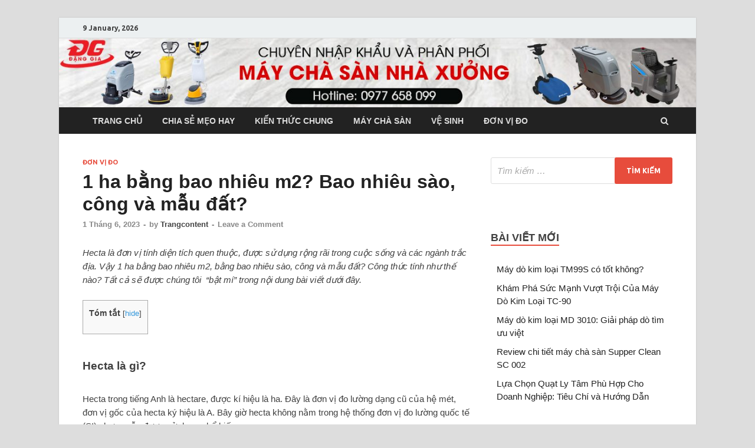

--- FILE ---
content_type: text/html; charset=UTF-8
request_url: https://palada.vn/1-ha-bang-bao-nhieu-m2/
body_size: 14037
content:
<!DOCTYPE html>
<html lang="vi">
<head>
<meta charset="UTF-8">
<meta name="viewport" content="width=device-width, initial-scale=1">
<link rel="profile" href="https://gmpg.org/xfn/11">

<meta name='robots' content='max-image-preview:large' />
	<style>img:is([sizes="auto" i], [sizes^="auto," i]) { contain-intrinsic-size: 3000px 1500px }</style>
	
	<!-- This site is optimized with the Yoast SEO plugin v14.3 - https://yoast.com/wordpress/plugins/seo/ -->
	<title>1 ha bằng bao nhiêu m2? Bao nhiêu sào, công và mẫu đất?</title>
	<meta name="description" content="Hecta là đơn vị tính diện tích quen thuộc✅✅ được sử dụng rộng rãi trong cuộc sống và các ngành trắc địa ✅✅✅ Vậy 1 ha bằng bao nhiêu m2? ✅✅✅" />
	<meta name="robots" content="index, follow" />
	<meta name="googlebot" content="index, follow, max-snippet:-1, max-image-preview:large, max-video-preview:-1" />
	<meta name="bingbot" content="index, follow, max-snippet:-1, max-image-preview:large, max-video-preview:-1" />
	<link rel="canonical" href="https://palada.vn/1-ha-bang-bao-nhieu-m2/" />
	<meta property="og:locale" content="vi_VN" />
	<meta property="og:type" content="article" />
	<meta property="og:title" content="1 ha bằng bao nhiêu m2? Bao nhiêu sào, công và mẫu đất?" />
	<meta property="og:description" content="Hecta là đơn vị tính diện tích quen thuộc✅✅ được sử dụng rộng rãi trong cuộc sống và các ngành trắc địa ✅✅✅ Vậy 1 ha bằng bao nhiêu m2? ✅✅✅" />
	<meta property="og:url" content="https://palada.vn/1-ha-bang-bao-nhieu-m2/" />
	<meta property="og:site_name" content="Thiết bị vệ sinh công nghiệp Palada" />
	<meta property="article:published_time" content="2023-06-01T10:03:21+00:00" />
	<meta property="article:modified_time" content="2023-06-02T09:08:18+00:00" />
	<meta property="og:image" content="https://palada.vn/wp-content/uploads/2020/09/1ha-bang-bao-nhieu-m2.jpg" />
	<meta property="og:image:width" content="640" />
	<meta property="og:image:height" content="640" />
	<meta name="twitter:card" content="summary_large_image" />
	<script type="application/ld+json" class="yoast-schema-graph">{"@context":"https://schema.org","@graph":[{"@type":"WebSite","@id":"https://palada.vn/#website","url":"https://palada.vn/","name":"Thi\u1ebft b\u1ecb v\u1ec7 sinh c\u00f4ng nghi\u1ec7p Palada","description":"M\u00e1y ch\u00e0 s\u00e0n c\u00f4ng nghi\u1ec7p ch\u00ednh h\u00e3ng 2023","potentialAction":[{"@type":"SearchAction","target":"https://palada.vn/?s={search_term_string}","query-input":"required name=search_term_string"}],"inLanguage":"vi"},{"@type":"ImageObject","@id":"https://palada.vn/1-ha-bang-bao-nhieu-m2/#primaryimage","inLanguage":"vi","url":"https://palada.vn/wp-content/uploads/2020/09/1ha-bang-bao-nhieu-m2.jpg","width":640,"height":640,"caption":"ha l\u00e0 g\u00ec"},{"@type":"WebPage","@id":"https://palada.vn/1-ha-bang-bao-nhieu-m2/#webpage","url":"https://palada.vn/1-ha-bang-bao-nhieu-m2/","name":"1 ha b\u1eb1ng bao nhi\u00eau m2? Bao nhi\u00eau s\u00e0o, c\u00f4ng v\u00e0 m\u1eabu \u0111\u1ea5t?","isPartOf":{"@id":"https://palada.vn/#website"},"primaryImageOfPage":{"@id":"https://palada.vn/1-ha-bang-bao-nhieu-m2/#primaryimage"},"datePublished":"2023-06-01T10:03:21+00:00","dateModified":"2023-06-02T09:08:18+00:00","author":{"@id":"https://palada.vn/#/schema/person/91a0f3ba6f0d8154aadfad5a3f9487a6"},"description":"Hecta l\u00e0 \u0111\u01a1n v\u1ecb t\u00ednh di\u1ec7n t\u00edch quen thu\u1ed9c\u2705\u2705 \u0111\u01b0\u1ee3c s\u1eed d\u1ee5ng r\u1ed9ng r\u00e3i trong cu\u1ed9c s\u1ed1ng v\u00e0 c\u00e1c ng\u00e0nh tr\u1eafc \u0111\u1ecba \u2705\u2705\u2705 V\u1eady 1 ha b\u1eb1ng bao nhi\u00eau m2? \u2705\u2705\u2705","inLanguage":"vi","potentialAction":[{"@type":"ReadAction","target":["https://palada.vn/1-ha-bang-bao-nhieu-m2/"]}]},{"@type":["Person"],"@id":"https://palada.vn/#/schema/person/91a0f3ba6f0d8154aadfad5a3f9487a6","name":"Trangcontent","image":{"@type":"ImageObject","@id":"https://palada.vn/#personlogo","inLanguage":"vi","url":"https://secure.gravatar.com/avatar/e129702f5a9bf2ebf20cab1f39c9fd45cb031becc91b712e06a4219876ba8900?s=96&d=mm&r=g","caption":"Trangcontent"}}]}</script>
	<!-- / Yoast SEO plugin. -->


<link rel='dns-prefetch' href='//use.fontawesome.com' />
<link rel='dns-prefetch' href='//fonts.googleapis.com' />
<link rel="alternate" type="application/rss+xml" title="Dòng thông tin Thiết bị vệ sinh công nghiệp Palada &raquo;" href="https://palada.vn/feed/" />
<link rel="alternate" type="application/rss+xml" title="Thiết bị vệ sinh công nghiệp Palada &raquo; Dòng bình luận" href="https://palada.vn/comments/feed/" />
<link rel="alternate" type="application/rss+xml" title="Thiết bị vệ sinh công nghiệp Palada &raquo; 1 ha bằng bao nhiêu m2? Bao nhiêu sào, công và mẫu đất? Dòng bình luận" href="https://palada.vn/1-ha-bang-bao-nhieu-m2/feed/" />
<script type="text/javascript">
/* <![CDATA[ */
window._wpemojiSettings = {"baseUrl":"https:\/\/s.w.org\/images\/core\/emoji\/16.0.1\/72x72\/","ext":".png","svgUrl":"https:\/\/s.w.org\/images\/core\/emoji\/16.0.1\/svg\/","svgExt":".svg","source":{"concatemoji":"https:\/\/palada.vn\/wp-includes\/js\/wp-emoji-release.min.js?ver=6.8.3"}};
/*! This file is auto-generated */
!function(s,n){var o,i,e;function c(e){try{var t={supportTests:e,timestamp:(new Date).valueOf()};sessionStorage.setItem(o,JSON.stringify(t))}catch(e){}}function p(e,t,n){e.clearRect(0,0,e.canvas.width,e.canvas.height),e.fillText(t,0,0);var t=new Uint32Array(e.getImageData(0,0,e.canvas.width,e.canvas.height).data),a=(e.clearRect(0,0,e.canvas.width,e.canvas.height),e.fillText(n,0,0),new Uint32Array(e.getImageData(0,0,e.canvas.width,e.canvas.height).data));return t.every(function(e,t){return e===a[t]})}function u(e,t){e.clearRect(0,0,e.canvas.width,e.canvas.height),e.fillText(t,0,0);for(var n=e.getImageData(16,16,1,1),a=0;a<n.data.length;a++)if(0!==n.data[a])return!1;return!0}function f(e,t,n,a){switch(t){case"flag":return n(e,"\ud83c\udff3\ufe0f\u200d\u26a7\ufe0f","\ud83c\udff3\ufe0f\u200b\u26a7\ufe0f")?!1:!n(e,"\ud83c\udde8\ud83c\uddf6","\ud83c\udde8\u200b\ud83c\uddf6")&&!n(e,"\ud83c\udff4\udb40\udc67\udb40\udc62\udb40\udc65\udb40\udc6e\udb40\udc67\udb40\udc7f","\ud83c\udff4\u200b\udb40\udc67\u200b\udb40\udc62\u200b\udb40\udc65\u200b\udb40\udc6e\u200b\udb40\udc67\u200b\udb40\udc7f");case"emoji":return!a(e,"\ud83e\udedf")}return!1}function g(e,t,n,a){var r="undefined"!=typeof WorkerGlobalScope&&self instanceof WorkerGlobalScope?new OffscreenCanvas(300,150):s.createElement("canvas"),o=r.getContext("2d",{willReadFrequently:!0}),i=(o.textBaseline="top",o.font="600 32px Arial",{});return e.forEach(function(e){i[e]=t(o,e,n,a)}),i}function t(e){var t=s.createElement("script");t.src=e,t.defer=!0,s.head.appendChild(t)}"undefined"!=typeof Promise&&(o="wpEmojiSettingsSupports",i=["flag","emoji"],n.supports={everything:!0,everythingExceptFlag:!0},e=new Promise(function(e){s.addEventListener("DOMContentLoaded",e,{once:!0})}),new Promise(function(t){var n=function(){try{var e=JSON.parse(sessionStorage.getItem(o));if("object"==typeof e&&"number"==typeof e.timestamp&&(new Date).valueOf()<e.timestamp+604800&&"object"==typeof e.supportTests)return e.supportTests}catch(e){}return null}();if(!n){if("undefined"!=typeof Worker&&"undefined"!=typeof OffscreenCanvas&&"undefined"!=typeof URL&&URL.createObjectURL&&"undefined"!=typeof Blob)try{var e="postMessage("+g.toString()+"("+[JSON.stringify(i),f.toString(),p.toString(),u.toString()].join(",")+"));",a=new Blob([e],{type:"text/javascript"}),r=new Worker(URL.createObjectURL(a),{name:"wpTestEmojiSupports"});return void(r.onmessage=function(e){c(n=e.data),r.terminate(),t(n)})}catch(e){}c(n=g(i,f,p,u))}t(n)}).then(function(e){for(var t in e)n.supports[t]=e[t],n.supports.everything=n.supports.everything&&n.supports[t],"flag"!==t&&(n.supports.everythingExceptFlag=n.supports.everythingExceptFlag&&n.supports[t]);n.supports.everythingExceptFlag=n.supports.everythingExceptFlag&&!n.supports.flag,n.DOMReady=!1,n.readyCallback=function(){n.DOMReady=!0}}).then(function(){return e}).then(function(){var e;n.supports.everything||(n.readyCallback(),(e=n.source||{}).concatemoji?t(e.concatemoji):e.wpemoji&&e.twemoji&&(t(e.twemoji),t(e.wpemoji)))}))}((window,document),window._wpemojiSettings);
/* ]]> */
</script>
<style id='wp-emoji-styles-inline-css' type='text/css'>

	img.wp-smiley, img.emoji {
		display: inline !important;
		border: none !important;
		box-shadow: none !important;
		height: 1em !important;
		width: 1em !important;
		margin: 0 0.07em !important;
		vertical-align: -0.1em !important;
		background: none !important;
		padding: 0 !important;
	}
</style>
<link rel='stylesheet' id='wp-block-library-css' href='https://palada.vn/wp-includes/css/dist/block-library/style.min.css?ver=6.8.3' type='text/css' media='all' />
<style id='classic-theme-styles-inline-css' type='text/css'>
/*! This file is auto-generated */
.wp-block-button__link{color:#fff;background-color:#32373c;border-radius:9999px;box-shadow:none;text-decoration:none;padding:calc(.667em + 2px) calc(1.333em + 2px);font-size:1.125em}.wp-block-file__button{background:#32373c;color:#fff;text-decoration:none}
</style>
<link rel='stylesheet' id='wc-block-vendors-style-css' href='https://palada.vn/wp-content/plugins/woocommerce/packages/woocommerce-blocks/build/vendors-style.css?ver=5.1.0' type='text/css' media='all' />
<link rel='stylesheet' id='wc-block-style-css' href='https://palada.vn/wp-content/plugins/woocommerce/packages/woocommerce-blocks/build/style.css?ver=5.1.0' type='text/css' media='all' />
<style id='global-styles-inline-css' type='text/css'>
:root{--wp--preset--aspect-ratio--square: 1;--wp--preset--aspect-ratio--4-3: 4/3;--wp--preset--aspect-ratio--3-4: 3/4;--wp--preset--aspect-ratio--3-2: 3/2;--wp--preset--aspect-ratio--2-3: 2/3;--wp--preset--aspect-ratio--16-9: 16/9;--wp--preset--aspect-ratio--9-16: 9/16;--wp--preset--color--black: #000000;--wp--preset--color--cyan-bluish-gray: #abb8c3;--wp--preset--color--white: #ffffff;--wp--preset--color--pale-pink: #f78da7;--wp--preset--color--vivid-red: #cf2e2e;--wp--preset--color--luminous-vivid-orange: #ff6900;--wp--preset--color--luminous-vivid-amber: #fcb900;--wp--preset--color--light-green-cyan: #7bdcb5;--wp--preset--color--vivid-green-cyan: #00d084;--wp--preset--color--pale-cyan-blue: #8ed1fc;--wp--preset--color--vivid-cyan-blue: #0693e3;--wp--preset--color--vivid-purple: #9b51e0;--wp--preset--gradient--vivid-cyan-blue-to-vivid-purple: linear-gradient(135deg,rgba(6,147,227,1) 0%,rgb(155,81,224) 100%);--wp--preset--gradient--light-green-cyan-to-vivid-green-cyan: linear-gradient(135deg,rgb(122,220,180) 0%,rgb(0,208,130) 100%);--wp--preset--gradient--luminous-vivid-amber-to-luminous-vivid-orange: linear-gradient(135deg,rgba(252,185,0,1) 0%,rgba(255,105,0,1) 100%);--wp--preset--gradient--luminous-vivid-orange-to-vivid-red: linear-gradient(135deg,rgba(255,105,0,1) 0%,rgb(207,46,46) 100%);--wp--preset--gradient--very-light-gray-to-cyan-bluish-gray: linear-gradient(135deg,rgb(238,238,238) 0%,rgb(169,184,195) 100%);--wp--preset--gradient--cool-to-warm-spectrum: linear-gradient(135deg,rgb(74,234,220) 0%,rgb(151,120,209) 20%,rgb(207,42,186) 40%,rgb(238,44,130) 60%,rgb(251,105,98) 80%,rgb(254,248,76) 100%);--wp--preset--gradient--blush-light-purple: linear-gradient(135deg,rgb(255,206,236) 0%,rgb(152,150,240) 100%);--wp--preset--gradient--blush-bordeaux: linear-gradient(135deg,rgb(254,205,165) 0%,rgb(254,45,45) 50%,rgb(107,0,62) 100%);--wp--preset--gradient--luminous-dusk: linear-gradient(135deg,rgb(255,203,112) 0%,rgb(199,81,192) 50%,rgb(65,88,208) 100%);--wp--preset--gradient--pale-ocean: linear-gradient(135deg,rgb(255,245,203) 0%,rgb(182,227,212) 50%,rgb(51,167,181) 100%);--wp--preset--gradient--electric-grass: linear-gradient(135deg,rgb(202,248,128) 0%,rgb(113,206,126) 100%);--wp--preset--gradient--midnight: linear-gradient(135deg,rgb(2,3,129) 0%,rgb(40,116,252) 100%);--wp--preset--font-size--small: 13px;--wp--preset--font-size--medium: 20px;--wp--preset--font-size--large: 36px;--wp--preset--font-size--x-large: 42px;--wp--preset--spacing--20: 0.44rem;--wp--preset--spacing--30: 0.67rem;--wp--preset--spacing--40: 1rem;--wp--preset--spacing--50: 1.5rem;--wp--preset--spacing--60: 2.25rem;--wp--preset--spacing--70: 3.38rem;--wp--preset--spacing--80: 5.06rem;--wp--preset--shadow--natural: 6px 6px 9px rgba(0, 0, 0, 0.2);--wp--preset--shadow--deep: 12px 12px 50px rgba(0, 0, 0, 0.4);--wp--preset--shadow--sharp: 6px 6px 0px rgba(0, 0, 0, 0.2);--wp--preset--shadow--outlined: 6px 6px 0px -3px rgba(255, 255, 255, 1), 6px 6px rgba(0, 0, 0, 1);--wp--preset--shadow--crisp: 6px 6px 0px rgba(0, 0, 0, 1);}:where(.is-layout-flex){gap: 0.5em;}:where(.is-layout-grid){gap: 0.5em;}body .is-layout-flex{display: flex;}.is-layout-flex{flex-wrap: wrap;align-items: center;}.is-layout-flex > :is(*, div){margin: 0;}body .is-layout-grid{display: grid;}.is-layout-grid > :is(*, div){margin: 0;}:where(.wp-block-columns.is-layout-flex){gap: 2em;}:where(.wp-block-columns.is-layout-grid){gap: 2em;}:where(.wp-block-post-template.is-layout-flex){gap: 1.25em;}:where(.wp-block-post-template.is-layout-grid){gap: 1.25em;}.has-black-color{color: var(--wp--preset--color--black) !important;}.has-cyan-bluish-gray-color{color: var(--wp--preset--color--cyan-bluish-gray) !important;}.has-white-color{color: var(--wp--preset--color--white) !important;}.has-pale-pink-color{color: var(--wp--preset--color--pale-pink) !important;}.has-vivid-red-color{color: var(--wp--preset--color--vivid-red) !important;}.has-luminous-vivid-orange-color{color: var(--wp--preset--color--luminous-vivid-orange) !important;}.has-luminous-vivid-amber-color{color: var(--wp--preset--color--luminous-vivid-amber) !important;}.has-light-green-cyan-color{color: var(--wp--preset--color--light-green-cyan) !important;}.has-vivid-green-cyan-color{color: var(--wp--preset--color--vivid-green-cyan) !important;}.has-pale-cyan-blue-color{color: var(--wp--preset--color--pale-cyan-blue) !important;}.has-vivid-cyan-blue-color{color: var(--wp--preset--color--vivid-cyan-blue) !important;}.has-vivid-purple-color{color: var(--wp--preset--color--vivid-purple) !important;}.has-black-background-color{background-color: var(--wp--preset--color--black) !important;}.has-cyan-bluish-gray-background-color{background-color: var(--wp--preset--color--cyan-bluish-gray) !important;}.has-white-background-color{background-color: var(--wp--preset--color--white) !important;}.has-pale-pink-background-color{background-color: var(--wp--preset--color--pale-pink) !important;}.has-vivid-red-background-color{background-color: var(--wp--preset--color--vivid-red) !important;}.has-luminous-vivid-orange-background-color{background-color: var(--wp--preset--color--luminous-vivid-orange) !important;}.has-luminous-vivid-amber-background-color{background-color: var(--wp--preset--color--luminous-vivid-amber) !important;}.has-light-green-cyan-background-color{background-color: var(--wp--preset--color--light-green-cyan) !important;}.has-vivid-green-cyan-background-color{background-color: var(--wp--preset--color--vivid-green-cyan) !important;}.has-pale-cyan-blue-background-color{background-color: var(--wp--preset--color--pale-cyan-blue) !important;}.has-vivid-cyan-blue-background-color{background-color: var(--wp--preset--color--vivid-cyan-blue) !important;}.has-vivid-purple-background-color{background-color: var(--wp--preset--color--vivid-purple) !important;}.has-black-border-color{border-color: var(--wp--preset--color--black) !important;}.has-cyan-bluish-gray-border-color{border-color: var(--wp--preset--color--cyan-bluish-gray) !important;}.has-white-border-color{border-color: var(--wp--preset--color--white) !important;}.has-pale-pink-border-color{border-color: var(--wp--preset--color--pale-pink) !important;}.has-vivid-red-border-color{border-color: var(--wp--preset--color--vivid-red) !important;}.has-luminous-vivid-orange-border-color{border-color: var(--wp--preset--color--luminous-vivid-orange) !important;}.has-luminous-vivid-amber-border-color{border-color: var(--wp--preset--color--luminous-vivid-amber) !important;}.has-light-green-cyan-border-color{border-color: var(--wp--preset--color--light-green-cyan) !important;}.has-vivid-green-cyan-border-color{border-color: var(--wp--preset--color--vivid-green-cyan) !important;}.has-pale-cyan-blue-border-color{border-color: var(--wp--preset--color--pale-cyan-blue) !important;}.has-vivid-cyan-blue-border-color{border-color: var(--wp--preset--color--vivid-cyan-blue) !important;}.has-vivid-purple-border-color{border-color: var(--wp--preset--color--vivid-purple) !important;}.has-vivid-cyan-blue-to-vivid-purple-gradient-background{background: var(--wp--preset--gradient--vivid-cyan-blue-to-vivid-purple) !important;}.has-light-green-cyan-to-vivid-green-cyan-gradient-background{background: var(--wp--preset--gradient--light-green-cyan-to-vivid-green-cyan) !important;}.has-luminous-vivid-amber-to-luminous-vivid-orange-gradient-background{background: var(--wp--preset--gradient--luminous-vivid-amber-to-luminous-vivid-orange) !important;}.has-luminous-vivid-orange-to-vivid-red-gradient-background{background: var(--wp--preset--gradient--luminous-vivid-orange-to-vivid-red) !important;}.has-very-light-gray-to-cyan-bluish-gray-gradient-background{background: var(--wp--preset--gradient--very-light-gray-to-cyan-bluish-gray) !important;}.has-cool-to-warm-spectrum-gradient-background{background: var(--wp--preset--gradient--cool-to-warm-spectrum) !important;}.has-blush-light-purple-gradient-background{background: var(--wp--preset--gradient--blush-light-purple) !important;}.has-blush-bordeaux-gradient-background{background: var(--wp--preset--gradient--blush-bordeaux) !important;}.has-luminous-dusk-gradient-background{background: var(--wp--preset--gradient--luminous-dusk) !important;}.has-pale-ocean-gradient-background{background: var(--wp--preset--gradient--pale-ocean) !important;}.has-electric-grass-gradient-background{background: var(--wp--preset--gradient--electric-grass) !important;}.has-midnight-gradient-background{background: var(--wp--preset--gradient--midnight) !important;}.has-small-font-size{font-size: var(--wp--preset--font-size--small) !important;}.has-medium-font-size{font-size: var(--wp--preset--font-size--medium) !important;}.has-large-font-size{font-size: var(--wp--preset--font-size--large) !important;}.has-x-large-font-size{font-size: var(--wp--preset--font-size--x-large) !important;}
:where(.wp-block-post-template.is-layout-flex){gap: 1.25em;}:where(.wp-block-post-template.is-layout-grid){gap: 1.25em;}
:where(.wp-block-columns.is-layout-flex){gap: 2em;}:where(.wp-block-columns.is-layout-grid){gap: 2em;}
:root :where(.wp-block-pullquote){font-size: 1.5em;line-height: 1.6;}
</style>
<link rel='stylesheet' id='toc-screen-css' href='https://palada.vn/wp-content/plugins/table-of-contents-plus/screen.min.css?ver=2411.1' type='text/css' media='all' />
<link rel='stylesheet' id='woocommerce-layout-css' href='https://palada.vn/wp-content/plugins/woocommerce/assets/css/woocommerce-layout.css?ver=5.4.4' type='text/css' media='all' />
<link rel='stylesheet' id='woocommerce-smallscreen-css' href='https://palada.vn/wp-content/plugins/woocommerce/assets/css/woocommerce-smallscreen.css?ver=5.4.4' type='text/css' media='only screen and (max-width: 768px)' />
<link rel='stylesheet' id='woocommerce-general-css' href='https://palada.vn/wp-content/plugins/woocommerce/assets/css/woocommerce.css?ver=5.4.4' type='text/css' media='all' />
<style id='woocommerce-inline-inline-css' type='text/css'>
.woocommerce form .form-row .required { visibility: visible; }
</style>
<link rel='stylesheet' id='hitmag-fonts-css' href='//fonts.googleapis.com/css?family=Ubuntu%3A400%2C500%2C700%7CLato%3A400%2C700%2C400italic%2C700italic%7COpen+Sans%3A400%2C400italic%2C700&#038;subset=latin%2Clatin-ext' type='text/css' media='all' />
<link rel='stylesheet' id='font-awesome-css' href='https://palada.vn/wp-content/themes/hitmag/css/font-awesome.min.css?ver=4.7.0' type='text/css' media='all' />
<link rel='stylesheet' id='hitmag-style-css' href='https://palada.vn/wp-content/themes/hitmag/style.css?ver=6.8.3' type='text/css' media='all' />
<link rel='stylesheet' id='jquery-flexslider-css' href='https://palada.vn/wp-content/themes/hitmag/css/flexslider.css?ver=6.8.3' type='text/css' media='screen' />
<link rel='stylesheet' id='jquery-magnific-popup-css' href='https://palada.vn/wp-content/themes/hitmag/css/magnific-popup.css?ver=6.8.3' type='text/css' media='all' />
<script type="text/javascript" src="https://palada.vn/wp-includes/js/jquery/jquery.min.js?ver=3.7.1" id="jquery-core-js"></script>
<script type="text/javascript" src="https://palada.vn/wp-includes/js/jquery/jquery-migrate.min.js?ver=3.4.1" id="jquery-migrate-js"></script>
<!--[if lt IE 9]>
<script type="text/javascript" src="https://palada.vn/wp-content/themes/hitmag/js/html5shiv.min.js?ver=6.8.3" id="html5shiv-js"></script>
<![endif]-->
<link rel="https://api.w.org/" href="https://palada.vn/wp-json/" /><link rel="alternate" title="JSON" type="application/json" href="https://palada.vn/wp-json/wp/v2/posts/525" /><link rel="EditURI" type="application/rsd+xml" title="RSD" href="https://palada.vn/xmlrpc.php?rsd" />
<meta name="generator" content="WordPress 6.8.3" />
<meta name="generator" content="WooCommerce 5.4.4" />
<link rel='shortlink' href='https://palada.vn/?p=525' />
<link rel="alternate" title="oNhúng (JSON)" type="application/json+oembed" href="https://palada.vn/wp-json/oembed/1.0/embed?url=https%3A%2F%2Fpalada.vn%2F1-ha-bang-bao-nhieu-m2%2F" />
<link rel="alternate" title="oNhúng (XML)" type="text/xml+oembed" href="https://palada.vn/wp-json/oembed/1.0/embed?url=https%3A%2F%2Fpalada.vn%2F1-ha-bang-bao-nhieu-m2%2F&#038;format=xml" />
<meta name="google-site-verification" content="aX78VK8Wmp5S378qsUINyLE9EZnWZt73IvOEqJayTRI" />
<link rel="pingback" href="https://palada.vn/xmlrpc.php">	<noscript><style>.woocommerce-product-gallery{ opacity: 1 !important; }</style></noscript>
		<style type="text/css">
			.site-title,
		.site-description {
			position: absolute;
			clip: rect(1px, 1px, 1px, 1px);
		}
			
			
				.site-branding {
					display: none;
				}

			
		</style>
			<style type="text/css" id="wp-custom-css">
			@media (min-width: 1200px) {
.hitmag-wrapper {
    max-width: 1080px;
}	
		</style>
		

<!-- Global site tag (gtag.js) - Google Analytics -->
<script async src="https://www.googletagmanager.com/gtag/js?id=UA-199657624-1"></script>
<meta name="google-site-verification" content="qDngxMWOgzHh9eB_yumdtbqmYPh7qiWaLC8esn9WJ8E" />
<script>
  window.dataLayer = window.dataLayer || [];
  function gtag(){dataLayer.push(arguments);}
  gtag('js', new Date());

  gtag('config', 'UA-199657624-1');
</script>

	</head>

<body data-rsssl=1 class="wp-singular post-template-default single single-post postid-525 single-format-standard wp-theme-hitmag theme-hitmag woocommerce-no-js group-blog th-right-sidebar">

<div id="page" class="site hitmag-wrapper">
	<a class="skip-link screen-reader-text" href="#content">Skip to content</a>

	<header id="masthead" class="site-header" role="banner">

		
			
			<div class="hm-top-bar">
				<div class="hm-container">
					
											<div class="hm-date">9 January, 2026</div>
					
					
					
				</div><!-- .hm-container -->
			</div><!-- .hm-top-bar -->

		
		<div class="hm-header-image"><a href="https://palada.vn/" title="Thiết bị vệ sinh công nghiệp Palada" rel="home"><img src="https://palada.vn/wp-content/uploads/2020/06/cropped-imgpsh_fullsize_anim-3.jpg" height="130" width="1200" alt="" /></a></div>
		<div class="header-main-area">
			<div class="hm-container">
			<div class="site-branding">
				<div class="site-branding-content">
					<div class="hm-logo">
											</div><!-- .hm-logo -->

					<div class="hm-site-title">
													<p class="site-title"><a href="https://palada.vn/" rel="home">Thiết bị vệ sinh công nghiệp Palada</a></p>
													<p class="site-description">Máy chà sàn công nghiệp chính hãng 2023</p>
											</div><!-- .hm-site-title -->
				</div><!-- .site-branding-content -->
			</div><!-- .site-branding -->

						</div><!-- .hm-container -->
		</div><!-- .header-main-area -->

		
		<div class="hm-nav-container">
			<nav id="site-navigation" class="main-navigation" role="navigation">
				<div class="hm-container">
					<div class="menu-menu-container"><ul id="primary-menu" class="menu"><li id="menu-item-1940" class="menu-item menu-item-type-custom menu-item-object-custom menu-item-home menu-item-1940"><a href="https://palada.vn">Trang chủ</a></li>
<li id="menu-item-1933" class="menu-item menu-item-type-taxonomy menu-item-object-category menu-item-1933"><a href="https://palada.vn/category/chia-se-meo-hay/">Chia sẻ mẹo hay</a></li>
<li id="menu-item-1934" class="menu-item menu-item-type-taxonomy menu-item-object-category menu-item-1934"><a href="https://palada.vn/category/kien-thuc-chung/">Kiến thức chung</a></li>
<li id="menu-item-1935" class="menu-item menu-item-type-taxonomy menu-item-object-category menu-item-1935"><a href="https://palada.vn/category/may-cha-san/">Máy chà sàn</a></li>
<li id="menu-item-1937" class="menu-item menu-item-type-taxonomy menu-item-object-category menu-item-1937"><a href="https://palada.vn/category/ve-sinh/">Vệ sinh</a></li>
<li id="menu-item-1938" class="menu-item menu-item-type-taxonomy menu-item-object-category current-post-ancestor current-menu-parent current-post-parent menu-item-1938"><a href="https://palada.vn/category/don-vi-do/">Đơn vị đo</a></li>
</ul></div>					
											<div class="hm-search-button-icon"></div>
						<div class="hm-search-box-container">
							<div class="hm-search-box">
								<form role="search" method="get" class="search-form" action="https://palada.vn/">
				<label>
					<span class="screen-reader-text">Tìm kiếm cho:</span>
					<input type="search" class="search-field" placeholder="Tìm kiếm &hellip;" value="" name="s" />
				</label>
				<input type="submit" class="search-submit" value="Tìm kiếm" />
			</form>							</div><!-- th-search-box -->
						</div><!-- .th-search-box-container -->
									</div><!-- .hm-container -->
			</nav><!-- #site-navigation -->
			<div class="hm-nwrap">
				<a href="#" class="navbutton" id="main-nav-button">Main Menu</a>
			</div>
			<div class="responsive-mainnav"></div>
		</div><!-- .hm-nav-container -->

		
	</header><!-- #masthead -->

	<div id="content" class="site-content">
		<div class="hm-container">

	<div id="primary" class="content-area">
		<main id="main" class="site-main" role="main">

		
<article id="post-525" class="hitmag-single post-525 post type-post status-publish format-standard has-post-thumbnail hentry category-don-vi-do">
	<header class="entry-header">
		<div class="cat-links"><a href="https://palada.vn/category/don-vi-do/" rel="category tag">Đơn vị đo</a></div><h1 class="entry-title">1 ha bằng bao nhiêu m2? Bao nhiêu sào, công và mẫu đất?</h1>		<div class="entry-meta">
			<span class="posted-on"><a href="https://palada.vn/1-ha-bang-bao-nhieu-m2/" rel="bookmark"><time class="entry-date published" datetime="2023-06-01T17:03:21+07:00">1 Tháng 6, 2023</time><time class="updated" datetime="2023-06-02T16:08:18+07:00">2 Tháng 6, 2023</time></a></span><span class="meta-sep"> - </span><span class="byline"> by <span class="author vcard"><a class="url fn n" href="https://palada.vn/author/trangcontent/">Trangcontent</a></span></span><span class="meta-sep"> - </span><span class="comments-link"><a href="https://palada.vn/1-ha-bang-bao-nhieu-m2/#respond">Leave a Comment</a></span>		</div><!-- .entry-meta -->
		
	</header><!-- .entry-header -->
	
	<!--<a class="image-link" href="https://palada.vn/wp-content/uploads/2020/09/1ha-bang-bao-nhieu-m2.jpg"><img width="640" height="400" src="https://palada.vn/wp-content/uploads/2020/09/1ha-bang-bao-nhieu-m2-640x400.jpg" class="attachment-hitmag-featured size-hitmag-featured wp-post-image" alt="ha là gì" decoding="async" fetchpriority="high" /></a>-->

	<div class="entry-content">
		<p><em>Hecta là đơn vị tính diện tích quen thuộc, được sử dụng rộng rãi trong cuộc sống và các ngành trắc địa. Vậy 1 ha bằng bao nhiêu m2, bằng bao nhiêu sào, công và mẫu đất? Công thức tính như thế nào? Tất cả sẽ được chúng tôi  “bật mí” trong nội dung bài viết dưới đây.</em></p>
<div id="toc_container" class="no_bullets"><p class="toc_title">T&oacute;m tắt</p><ul class="toc_list"><li></li><li></li><li></li><li></li><li></li></ul></div>
<h2><span id="Hecta_la_gi"><span style="font-size: 14pt;"><b>Hecta là gì?</b></span></span></h2>
<p><span style="font-weight: 400;">Hecta trong tiếng Anh là hectare, được kí hiệu là ha. Đây là đơn vị đo lường dạng cũ của hệ mét, đơn vị gốc của hecta ký hiệu là A. Bây giờ hecta không nằm trong hệ thống đơn vị đo lường quốc tế (SI) nhưng vẫn được sử dụng phổ biến. </span></p>
<p style="text-align: center;"><img decoding="async" class="alignnone size-full wp-image-526" src="https://palada.vn/wp-content/uploads/2020/09/1ha-bang-bao-nhieu-m2.jpg" alt="ha là gì" width="640" height="640" srcset="https://palada.vn/wp-content/uploads/2020/09/1ha-bang-bao-nhieu-m2.jpg 640w, https://palada.vn/wp-content/uploads/2020/09/1ha-bang-bao-nhieu-m2-300x300.jpg 300w, https://palada.vn/wp-content/uploads/2020/09/1ha-bang-bao-nhieu-m2-100x100.jpg 100w, https://palada.vn/wp-content/uploads/2020/09/1ha-bang-bao-nhieu-m2-600x600.jpg 600w, https://palada.vn/wp-content/uploads/2020/09/1ha-bang-bao-nhieu-m2-150x150.jpg 150w" sizes="(max-width: 640px) 100vw, 640px" /></p>
<p style="text-align: center;"><i><span style="font-weight: 400;">Ha là gì? </span></i></p>
<p><span style="font-weight: 400;">Hiện nay, đơn vị này được sử dụng rộng rãi trong ngành trắc địa, quy hoạch đô thị và quản lý đất nông, lâm nghiệp. Bởi những diện tích lớn như vậy, đơn vị m2 không phù hợp. Ngoài ra, ở một số nước như Mỹ, Anh, Myanmar người ta thường sử dụng đơn vị mẫu Anh để đo lường. 1 ha sẽ tương đương với 2.47 mẫu Anh. </span></p>
<h2><span id="1ha_bang_bao_nhieu_m2"><span style="font-size: 14pt;"><b>1ha bằng bao nhiêu m2</b></span></span></h2>
<p><span style="font-weight: 400;">1 ha bằng 10.000 m2 = 1 hectomet vuông. Nếu hình vuông có kích thước 1 cạnh là 100m, thì diện tích hình đó sẽ là 100 x 100 = 10.000 m2. Còn nếu là hình chữ nhật có chiều dài 250m và chiều rộng 40m thì diện tích của nó sẽ là 250 x 40 = 10.000 = 1ha. </span></p>
<h2><span id="1_Ha_bang_bao_nhieu_sao_bao_nhieu_cong"><span style="font-size: 14pt;"><b>1 Ha bằng bao nhiêu sào, bao nhiêu công</b></span></span></h2>
<p><span style="font-weight: 400;">Sào là đơn vị đo diện tích trong lĩnh vực nông nghiệp. Tuy nhiên diện tích 1 sào ở 03 miền lại có sự khác nhau. Vậy 1 ha bằng bao nhiêu m2 ở Bắc Bộ, Trung Bộ và Nam Bộ. </span></p>
<p style="text-align: center;"><img decoding="async" class="alignnone size-full wp-image-527" src="https://palada.vn/wp-content/uploads/2020/09/1ha-la-gi.jpg" alt="1ha bằng bao nhiêu m2" width="640" height="426" srcset="https://palada.vn/wp-content/uploads/2020/09/1ha-la-gi.jpg 640w, https://palada.vn/wp-content/uploads/2020/09/1ha-la-gi-600x399.jpg 600w, https://palada.vn/wp-content/uploads/2020/09/1ha-la-gi-300x200.jpg 300w" sizes="(max-width: 640px) 100vw, 640px" /></p>
<p style="text-align: center;"><i><span style="font-weight: 400;">1 ha bằng bao nhiêu m2 ở miền bắc?</span></i></p>
<p><span style="font-weight: 400;">Theo Nghị định 86/2012/ND-CP của Chính phủ về Hướng dẫn Luật đo lường ta có:</span></p>
<ul>
<li style="font-weight: 400;"><span style="font-weight: 400;">Ở Bắc Bộ: 1 sào bằng 360m2</span></li>
<li style="font-weight: 400;"><span style="font-weight: 400;">Ở Trung Bộ: 1 sào bằng 499.95 m2</span></li>
<li style="font-weight: 400;"><span style="font-weight: 400;">Ở Nam Bộ: 1 công đất bằng 1296 m2 (ở đây nhiều vẫn sử dụng 1 công bằng 1000m2, nhưng đúng theo Luật thì 1 công đất phải là 1296 m2).</span></li>
</ul>
<p><span style="font-weight: 400;">Còn theo quy chuẩn Quốc tế, 1 hecta = 10.000 mét vuông, từ đó ta suy ra:</span></p>
<ul>
<li style="font-weight: 400;"><span style="font-weight: 400;">1 ha bằng 10.000/360 = 27.778 sào Bắc Bộ</span></li>
<li style="font-weight: 400;"><span style="font-weight: 400;">1 ha bằng 10.000/499.95 = 20.002 sào Trung Bộ</span></li>
<li style="font-weight: 400;"><span style="font-weight: 400;">1 ha bằng 10.000/1296 = 7.71605 công đất Nam Bộ</span></li>
</ul>
<h2><span id="1_Ha_bang_bao_nhieu_mau"><span style="font-size: 14pt;"><b>1 Ha bằng bao nhiêu mẫu</b></span></span></h2>
<p><span style="font-weight: 400;">Tương tự như sào, đơn vị mẫu cũng có sự khác biệt ở 3 miền:</span></p>
<p><span style="font-weight: 400;">Miền Bắc: 1 mẫu = 10 sào Bắc Bộ = 3.600 m2</span></p>
<p><span style="font-weight: 400;">Miền Trung: 1 mẫu = 10 sào Trung Bộ = 4995 m2</span></p>
<p><span style="font-weight: 400;">Miền Nam: 1 mẫu bằng 10 công Nam Bộ = 12960</span></p>
<p><span style="font-weight: 400;">Như vậy: 1 ha = 2.778 mẫu Bắc Bộ = 2.002 mẫu Trung Bộ = 0.771605 công đất Nam Bộ.</span></p>
<h2><span id="Cong_cu_doi_ha_sang_m2_km2"><span style="font-size: 14pt;"><b>Công cụ đổi ha sang m2, km2</b></span></span></h2>
<p><span style="font-weight: 400;">Việc quy đổi các đơn vị chính xác sẽ giúp các nhà đầu tư, doanh nghiệp đưa ra được các quyết định kinh doanh chính xác. </span></p>
<p><span style="font-weight: 400;">Ngoài các cách trên, để có thể quy đổi ha ra m2, bạn có thể sử dụng các công cụ hoặc phần mềm chuyển đổi trên mạng. Các phần mềm chuyển đổi ha sang m2, km2 nổi tiếng trên mạng như ConvertWorld, Metric Conversion, abc,&#8230;</span></p>
<p><span style="font-weight: 400;">Ví dụ, để chuyển ha sang m2, km2 bằng trang web ConvertWorld bạn làm theo cách sau:</span></p>
<p><span style="font-weight: 400;">&#8211; Truy cập vào trang web ConvertWorld, chọn mục kích thước -&gt; diện tích. </span></p>
<p style="text-align: center;"><img loading="lazy" decoding="async" class="alignnone size-full wp-image-528" src="https://palada.vn/wp-content/uploads/2020/09/cach-doi-1ha.jpg" alt="cách đổi 1ha" width="640" height="507" srcset="https://palada.vn/wp-content/uploads/2020/09/cach-doi-1ha.jpg 640w, https://palada.vn/wp-content/uploads/2020/09/cach-doi-1ha-600x475.jpg 600w, https://palada.vn/wp-content/uploads/2020/09/cach-doi-1ha-300x238.jpg 300w" sizes="auto, (max-width: 640px) 100vw, 640px" /></p>
<p style="text-align: center;"><i><span style="font-weight: 400;">Để đổi ha sang các đơn vị khác, bạn chọn mục diện tích</span></i><span style="font-weight: 400;"> </span></p>
<p><span style="font-weight: 400;">&#8211; Sau khi xong màn hình sẽ hiện ra bảng như hình dưới, ở mục Tôi muốn chuyển đổi, bạn ghi số ha cần chuyển đổi vào đó. Còn mục thứ hai, là nơi bạn chọn đơn vị bạn cần chuyển đổi sang các đơn vị khác. Sau khi chọn xong, bạn nhấn enter kết quả sẽ hiện ra cho bạn. Bạn sẽ biết được ngay 1 ha bằng bao nhiêu m2, km2, cm2,&#8230; </span></p>
<p><span style="font-weight: 400;">Ngoài ra, còn một cách đơn giản hơn là tra trên trang chủ của google. </span></p>
<p style="text-align: center;"><img loading="lazy" decoding="async" class="alignnone size-full wp-image-529" src="https://palada.vn/wp-content/uploads/2020/09/doi-ha-bang-google.jpg" alt="dổi 1 ha bằng google" width="640" height="215" srcset="https://palada.vn/wp-content/uploads/2020/09/doi-ha-bang-google.jpg 640w, https://palada.vn/wp-content/uploads/2020/09/doi-ha-bang-google-600x202.jpg 600w, https://palada.vn/wp-content/uploads/2020/09/doi-ha-bang-google-300x101.jpg 300w" sizes="auto, (max-width: 640px) 100vw, 640px" /></p>
<p style="text-align: center;"><i><span style="font-weight: 400;">Bằng google bạn có thể đổi ha sang các đơn vị khác nhanh chóng </span></i></p>
<p><span style="font-weight: 400;">Để thực hiện thao tác này, bạn chỉ cần mở google, sau đó nhập vào mục tìm kiếm số ha cần quy đổi ra m2. Ví dụ, để quy đổi 1 ha bằng bao nhiêu m2, ta làm như sau. Nhập 1 ha = m2 vào ô tìm kiếm của google, máy tính sẽ tự tính toán và hiện ra cho bạn kết quả chính xác nhất.</span></p>
<p><span style="font-weight: 400;">Hy vọng rằng, qua những thông tin bên trên bạn đã biết được 1 ha bằng bao nhiêu m2 và các cách, các công cụ để chuyển đổi ha sang km2, m2, cm2,&#8230; </span></p>
	</div><!-- .entry-content -->

	<footer class="entry-footer">
			</footer><!-- .entry-footer -->
</article><!-- #post-## -->

    <div class="hm-related-posts">
    
    <div class="wt-container">
        <h4 class="widget-title">Related Posts</h4>
    </div>

    <div class="hmrp-container">

        
                <div class="hm-rel-post">
                    <a href="https://palada.vn/1-mau-bang-bao-nhieu-m2/" rel="bookmark" title="1 mẫu bằng bao nhiêu m2? Cách quy đổi m2 sang ha, sào">
                        <img width="348" height="215" src="https://palada.vn/wp-content/uploads/2023/10/1-mau-bang-bao-nhieu-m2-348x215.jpg" class="attachment-hitmag-grid size-hitmag-grid wp-post-image" alt="" decoding="async" loading="lazy" />                    </a>
                    <h3 class="post-title">
                        <a href="https://palada.vn/1-mau-bang-bao-nhieu-m2/" rel="bookmark" title="1 mẫu bằng bao nhiêu m2? Cách quy đổi m2 sang ha, sào">
                            1 mẫu bằng bao nhiêu m2? Cách quy đổi m2 sang ha, sào                        </a>
                    </h3>
                    <p class="hms-meta"><time class="entry-date published" datetime="2023-10-11T09:48:58+07:00">11 Tháng 10, 2023</time><time class="updated" datetime="2023-10-11T09:49:37+07:00">11 Tháng 10, 2023</time></p>
                </div>
            
            
                <div class="hm-rel-post">
                    <a href="https://palada.vn/1-lit-bang-bao-nhieu-ml/" rel="bookmark" title="1 lít bằng bao nhiêu ml? Quy đổi đơn vị đo thể tích">
                        <img width="348" height="215" src="https://palada.vn/wp-content/uploads/2020/09/don-vi-do-the-tich-348x215.jpg" class="attachment-hitmag-grid size-hitmag-grid wp-post-image" alt="đơn vị đo thể tích" decoding="async" loading="lazy" />                    </a>
                    <h3 class="post-title">
                        <a href="https://palada.vn/1-lit-bang-bao-nhieu-ml/" rel="bookmark" title="1 lít bằng bao nhiêu ml? Quy đổi đơn vị đo thể tích">
                            1 lít bằng bao nhiêu ml? Quy đổi đơn vị đo thể tích                        </a>
                    </h3>
                    <p class="hms-meta"><time class="entry-date published" datetime="2023-07-19T11:41:09+07:00">19 Tháng 7, 2023</time><time class="updated" datetime="2023-10-18T08:47:55+07:00">18 Tháng 10, 2023</time></p>
                </div>
            
            
                <div class="hm-rel-post">
                    <a href="https://palada.vn/1-muong-cafe-bao-nhieu-gam/" rel="bookmark" title="1 muỗng cafe bao nhiêu gam? Đơn vị trong nấu ăn, pha chế">
                        <img width="348" height="215" src="https://palada.vn/wp-content/uploads/2023/07/duong-tinh-luyen-duong-nau-348x215.jpg" class="attachment-hitmag-grid size-hitmag-grid wp-post-image" alt="" decoding="async" loading="lazy" />                    </a>
                    <h3 class="post-title">
                        <a href="https://palada.vn/1-muong-cafe-bao-nhieu-gam/" rel="bookmark" title="1 muỗng cafe bao nhiêu gam? Đơn vị trong nấu ăn, pha chế">
                            1 muỗng cafe bao nhiêu gam? Đơn vị trong nấu ăn, pha chế                        </a>
                    </h3>
                    <p class="hms-meta"><time class="entry-date published" datetime="2023-07-11T17:02:27+07:00">11 Tháng 7, 2023</time><time class="updated" datetime="2023-07-11T17:02:43+07:00">11 Tháng 7, 2023</time></p>
                </div>
            
            
    </div>
    </div>

    
	<nav class="navigation post-navigation" aria-label="Bài viết">
		<h2 class="screen-reader-text">Điều hướng bài viết</h2>
		<div class="nav-links"><div class="nav-previous"><a href="https://palada.vn/tu-man-la-gi/" rel="prev"><span class="meta-nav" aria-hidden="true">Previous Article</span> <span class="post-title">Tự mãn là gì? Dấu hiệu và cách chế ngự tính tự mãn</span></a></div><div class="nav-next"><a href="https://palada.vn/true-love-la-gi/" rel="next"><span class="meta-nav" aria-hidden="true">Next Article</span> <span class="post-title">True love là gì? True love, real love có thực sự tồn tại?</span></a></div></div>
	</nav><div class="hm-authorbox">

    <div class="hm-author-img">
        <img alt='' src='https://secure.gravatar.com/avatar/e129702f5a9bf2ebf20cab1f39c9fd45cb031becc91b712e06a4219876ba8900?s=100&#038;d=mm&#038;r=g' srcset='https://secure.gravatar.com/avatar/e129702f5a9bf2ebf20cab1f39c9fd45cb031becc91b712e06a4219876ba8900?s=200&#038;d=mm&#038;r=g 2x' class='avatar avatar-100 photo' height='100' width='100' loading='lazy' decoding='async'/>    </div>

    <div class="hm-author-content">
        <h4 class="author-name">About Trangcontent</h4>
        <p class="author-description"></p>
        <a class="author-posts-link" href="https://palada.vn/author/trangcontent/" title="Trangcontent">
            View all posts by Trangcontent &rarr;        </a>
    </div>

</div>
<div id="comments" class="comments-area">

		<div id="respond" class="comment-respond">
		<h3 id="reply-title" class="comment-reply-title">Để lại một bình luận <small><a rel="nofollow" id="cancel-comment-reply-link" href="/1-ha-bang-bao-nhieu-m2/#respond" style="display:none;">Hủy</a></small></h3><form action="https://palada.vn/wp-comments-post.php" method="post" id="commentform" class="comment-form"><p class="comment-notes"><span id="email-notes">Email của bạn sẽ không được hiển thị công khai.</span> <span class="required-field-message">Các trường bắt buộc được đánh dấu <span class="required">*</span></span></p><p class="comment-form-comment"><label for="comment">Bình luận <span class="required">*</span></label> <textarea id="comment" name="comment" cols="45" rows="8" maxlength="65525" required></textarea></p><p class="comment-form-author"><label for="author">Tên <span class="required">*</span></label> <input id="author" name="author" type="text" value="" size="30" maxlength="245" autocomplete="name" required /></p>
<p class="comment-form-email"><label for="email">Email <span class="required">*</span></label> <input id="email" name="email" type="email" value="" size="30" maxlength="100" aria-describedby="email-notes" autocomplete="email" required /></p>
<p class="comment-form-url"><label for="url">Trang web</label> <input id="url" name="url" type="url" value="" size="30" maxlength="200" autocomplete="url" /></p>
<p class="comment-form-cookies-consent"><input id="wp-comment-cookies-consent" name="wp-comment-cookies-consent" type="checkbox" value="yes" /> <label for="wp-comment-cookies-consent">Lưu tên của tôi, email, và trang web trong trình duyệt này cho lần bình luận kế tiếp của tôi.</label></p>
<p class="form-submit"><input name="submit" type="submit" id="submit" class="submit" value="Gửi bình luận" /> <input type='hidden' name='comment_post_ID' value='525' id='comment_post_ID' />
<input type='hidden' name='comment_parent' id='comment_parent' value='0' />
</p></form>	</div><!-- #respond -->
	
</div><!-- #comments -->

		</main><!-- #main -->
	</div><!-- #primary -->


<aside id="secondary" class="widget-area" role="complementary">
	<section id="search-2" class="widget widget_search"><form role="search" method="get" class="search-form" action="https://palada.vn/">
				<label>
					<span class="screen-reader-text">Tìm kiếm cho:</span>
					<input type="search" class="search-field" placeholder="Tìm kiếm &hellip;" value="" name="s" />
				</label>
				<input type="submit" class="search-submit" value="Tìm kiếm" />
			</form></section><section id="custom_html-2" class="widget_text widget widget_custom_html"><div class="textwidget custom-html-widget"><!-- Sidebar 1 -->
<ins class="adsbygoogle"
     style="display:block"
     data-ad-client="ca-pub-2805726716437986"
     data-ad-slot="6200954725"
     data-ad-format="auto"
     data-full-width-responsive="true"></ins>
<script>
     (adsbygoogle = window.adsbygoogle || []).push({});
</script>
<div class="adssidebar"></div></div></section>
		<section id="recent-posts-2" class="widget widget_recent_entries">
		<h4 class="widget-title">Bài viết mới</h4>
		<ul>
											<li>
					<a href="https://palada.vn/may-do-kim-loai-tm99s/">Máy dò kim loại TM99S có tốt không?</a>
									</li>
											<li>
					<a href="https://palada.vn/may-do-kim-loai-tc-90/">Khám Phá Sức Mạnh Vượt Trội Của Máy Dò Kim Loại TC-90</a>
									</li>
											<li>
					<a href="https://palada.vn/may-do-kim-loai-md-3010/">Máy dò kim loại MD 3010: Giải pháp dò tìm ưu việt</a>
									</li>
											<li>
					<a href="https://palada.vn/may-cha-san-supper-clean-sc-002/">Review chi tiết máy chà sàn Supper Clean SC 002</a>
									</li>
											<li>
					<a href="https://palada.vn/lua-chon-quat-ly-tam-phu-hop-cho-doanh-nghiep-tieu-chi-va-huong-dan/">Lựa Chọn Quạt Ly Tâm Phù Hợp Cho Doanh Nghiệp: Tiêu Chí và Hướng Dẫn</a>
									</li>
					</ul>

		</section><section id="custom_html-3" class="widget_text widget widget_custom_html"><div class="textwidget custom-html-widget"><!-- Sidebar 2 -->
<ins class="adsbygoogle"
     style="display:block"
     data-ad-client="ca-pub-2805726716437986"
     data-ad-slot="9437098949"
     data-ad-format="auto"
     data-full-width-responsive="true"></ins>
<script>
     (adsbygoogle = window.adsbygoogle || []).push({});
</script>
<div class="adssidebar"></div></div></section><section id="media_gallery-3" class="widget widget_media_gallery"><div id='gallery-1' class='gallery galleryid-525 gallery-columns-1 gallery-size-large'><figure class='gallery-item'>
			<div class='gallery-icon portrait'>
				<a href='https://palada.vn/imgpsh_fullsize_anim-1/'><img width="345" height="1000" src="https://palada.vn/wp-content/uploads/2020/06/imgpsh_fullsize_anim-1.jpg" class="attachment-large size-large" alt="các loại máy chà sàn" decoding="async" loading="lazy" srcset="https://palada.vn/wp-content/uploads/2020/06/imgpsh_fullsize_anim-1.jpg 345w, https://palada.vn/wp-content/uploads/2020/06/imgpsh_fullsize_anim-1-104x300.jpg 104w" sizes="auto, (max-width: 345px) 100vw, 345px" /></a>
			</div></figure>
		</div>
</section><section id="custom_html-4" class="widget_text widget widget_custom_html"><div class="textwidget custom-html-widget">[adsense_block_3]
<div class="adssidebar"></div></div></section><section id="text-7" class="widget widget_text">			<div class="textwidget"><hr style="color: white;" />
<p><a href="http://online.gov.vn/Home/WebDetails/84705?AspxAutoDetectCookieSupport=1"><img loading="lazy" decoding="async" class="alignnone wp-image-5009" src="https://palada.vn/wp-content/uploads/2021/08/logoSaleNoti-300x114.png" alt="" width="200" height="76" srcset="https://palada.vn/wp-content/uploads/2021/08/logoSaleNoti-300x114.png 300w, https://palada.vn/wp-content/uploads/2021/08/logoSaleNoti.png 600w" sizes="auto, (max-width: 200px) 100vw, 200px" /></a></p>
</div>
		</section></aside><!-- #secondary -->	</div><!-- .hm-container -->
	</div><!-- #content -->

	<footer id="colophon" class="site-footer" role="contentinfo">
		<div class="hm-container">
			<div class="footer-widget-area">
				<div class="footer-sidebar" role="complementary">
											
									</div><!-- .footer-sidebar -->
		
				<div class="footer-sidebar" role="complementary">
					
									</div><!-- .footer-sidebar -->		

				<div class="footer-sidebar" role="complementary">
					
									</div><!-- .footer-sidebar -->			
			</div><!-- .footer-widget-area -->
		</div><!-- .hm-container -->

		<div class="site-info">
			<div class="hm-container">
				<div class="site-info-owner">
					<p style="text-align:left">
Công ty TNHH NANA CO HOME<br>
Địa chỉ: Số 320, đường Xuân Đỉnh, Quận Bắc Từ Liêm, Hà Nội<br>
Website đang trong quá trình chạy thử nghiệm<br>
</p>				</div>			
				<div class="site-info-designer">
					<ul class="menu-footer" style="line-height: 23px;font-size: 16px;margin:0;padding-bottom:20px;text-align:left;">
					<li><a href="https://palada.vn/chinh-sach-va-quy-dinh-chung/">Chính sách và quy định chung</a></li>
					<li><a href="https://palada.vn/chinh-sach-bao-mat-thong-tin-ca-nhan/">Chính sách bảo mật thông tin cá nhân</a></li>
					<li><a href="https://palada.vn/quy-dinh-ve-hinh-thuc-thanh-toan/">Quy định về hình thức thanh toán</a></li>
					<li><a href="https://palada.vn/chinh-sach-doi-tra-hang-va-hoan-tien/">Chính sách đổi trả hàng và hoàn tiền</a></li>
					<li><a href="https://palada.vn/chinh-sach-van-chuyen-va-giao-nhan/">Chính sách vận chuyển tiền và giao hàng</a></li>
				</ul>

									</div>
				
			</div><!-- .hm-container -->
		</div><!-- .site-info -->
	</footer><!-- #colophon -->
</div><!-- #page -->


<script type="speculationrules">
{"prefetch":[{"source":"document","where":{"and":[{"href_matches":"\/*"},{"not":{"href_matches":["\/wp-*.php","\/wp-admin\/*","\/wp-content\/uploads\/*","\/wp-content\/*","\/wp-content\/plugins\/*","\/wp-content\/themes\/hitmag\/*","\/*\\?(.+)"]}},{"not":{"selector_matches":"a[rel~=\"nofollow\"]"}},{"not":{"selector_matches":".no-prefetch, .no-prefetch a"}}]},"eagerness":"conservative"}]}
</script>
	<script type="text/javascript">
		(function () {
			var c = document.body.className;
			c = c.replace(/woocommerce-no-js/, 'woocommerce-js');
			document.body.className = c;
		})();
	</script>
	<script type="text/javascript" id="toc-front-js-extra">
/* <![CDATA[ */
var tocplus = {"smooth_scroll":"1","visibility_show":"show","visibility_hide":"hide","width":"Auto"};
/* ]]> */
</script>
<script type="text/javascript" src="https://palada.vn/wp-content/plugins/table-of-contents-plus/front.min.js?ver=2411.1" id="toc-front-js"></script>
<script type="text/javascript" src="https://palada.vn/wp-content/plugins/woocommerce/assets/js/jquery-blockui/jquery.blockUI.min.js?ver=2.70" id="jquery-blockui-js"></script>
<script type="text/javascript" id="wc-add-to-cart-js-extra">
/* <![CDATA[ */
var wc_add_to_cart_params = {"ajax_url":"\/wp-admin\/admin-ajax.php","wc_ajax_url":"\/?wc-ajax=%%endpoint%%","i18n_view_cart":"View cart","cart_url":"https:\/\/palada.vn\/gio-hang\/","is_cart":"","cart_redirect_after_add":"no"};
/* ]]> */
</script>
<script type="text/javascript" src="https://palada.vn/wp-content/plugins/woocommerce/assets/js/frontend/add-to-cart.min.js?ver=5.4.4" id="wc-add-to-cart-js"></script>
<script type="text/javascript" src="https://palada.vn/wp-content/plugins/woocommerce/assets/js/js-cookie/js.cookie.min.js?ver=2.1.4" id="js-cookie-js"></script>
<script type="text/javascript" id="woocommerce-js-extra">
/* <![CDATA[ */
var woocommerce_params = {"ajax_url":"\/wp-admin\/admin-ajax.php","wc_ajax_url":"\/?wc-ajax=%%endpoint%%"};
/* ]]> */
</script>
<script type="text/javascript" src="https://palada.vn/wp-content/plugins/woocommerce/assets/js/frontend/woocommerce.min.js?ver=5.4.4" id="woocommerce-js"></script>
<script type="text/javascript" id="wc-cart-fragments-js-extra">
/* <![CDATA[ */
var wc_cart_fragments_params = {"ajax_url":"\/wp-admin\/admin-ajax.php","wc_ajax_url":"\/?wc-ajax=%%endpoint%%","cart_hash_key":"wc_cart_hash_fef699772f369881d401f42cfca20ac6","fragment_name":"wc_fragments_fef699772f369881d401f42cfca20ac6","request_timeout":"5000"};
/* ]]> */
</script>
<script type="text/javascript" src="https://palada.vn/wp-content/plugins/woocommerce/assets/js/frontend/cart-fragments.min.js?ver=5.4.4" id="wc-cart-fragments-js"></script>
<script type="text/javascript" src="https://palada.vn/wp-content/themes/hitmag/js/navigation.js?ver=20151215" id="hitmag-navigation-js"></script>
<script type="text/javascript" src="https://palada.vn/wp-content/themes/hitmag/js/skip-link-focus-fix.js?ver=20151215" id="hitmag-skip-link-focus-fix-js"></script>
<script type="text/javascript" src="https://palada.vn/wp-includes/js/comment-reply.min.js?ver=6.8.3" id="comment-reply-js" async="async" data-wp-strategy="async"></script>
<script type="text/javascript" src="https://palada.vn/wp-content/themes/hitmag/js/jquery.flexslider-min.js?ver=6.8.3" id="jquery-flexslider-js"></script>
<script type="text/javascript" src="https://palada.vn/wp-content/themes/hitmag/js/scripts.js?ver=6.8.3" id="hitmag-scripts-js"></script>
<script type="text/javascript" src="https://palada.vn/wp-content/themes/hitmag/js/jquery.magnific-popup.min.js?ver=6.8.3" id="jquery-magnific-popup-js"></script>
<script type="text/javascript" src="https://use.fontawesome.com/30858dc40a.js?ver=4.0.7" id="kirki-fontawesome-font-js"></script>
<script type="text/javascript" src="https://ajax.googleapis.com/ajax/libs/webfont/1.6.26/webfont.js?ver=3.0.25" id="webfont-loader-js"></script>
</body>
</html>